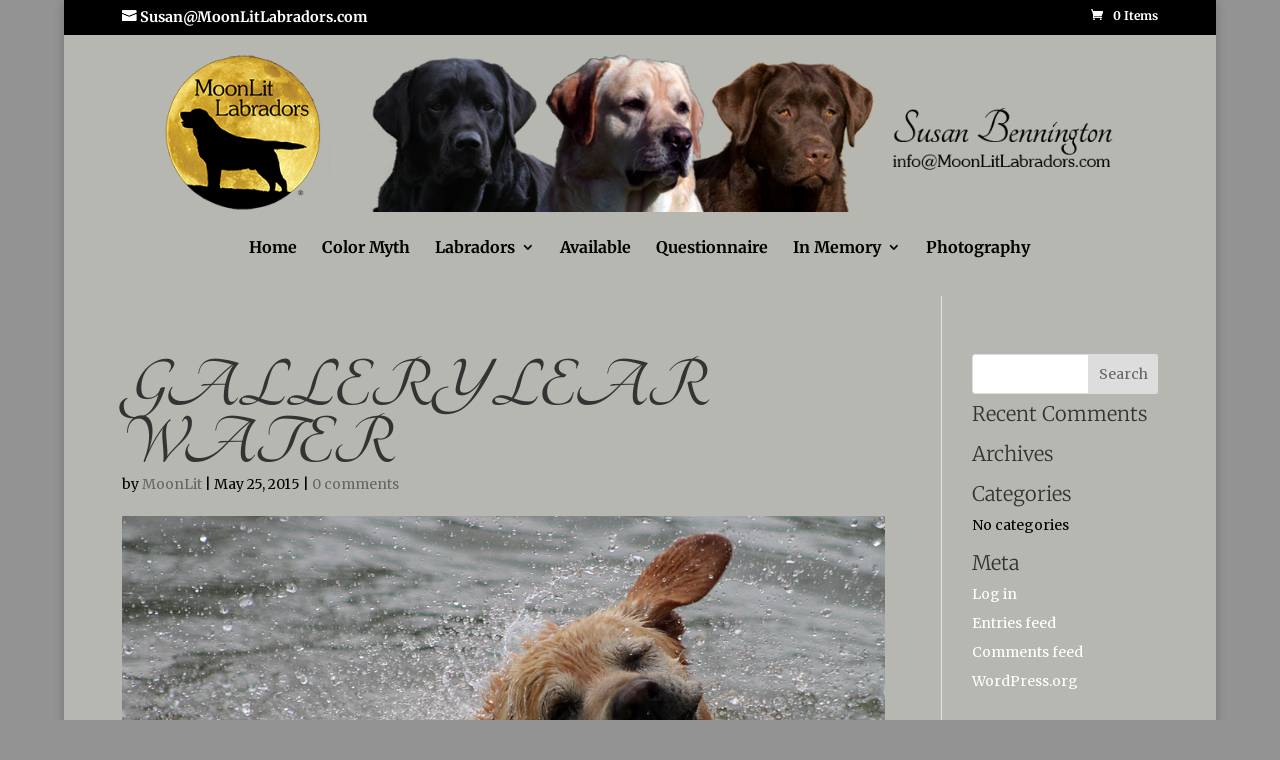

--- FILE ---
content_type: text/css
request_url: https://moonlitlabradors.com/wp-content/themes/moonlit-labradors-716-592-0663/style.css?ver=4.27.4
body_size: 4606
content:
/*
Theme Name:  MOONLIT LABRADORS | 716.592.0663
Theme URI:   http://linemates.com/moonlitlabs
Version:     1.0
Description: MoonLit Labradors | 716.592.0663.
Author:      MoonLit
Author URI:  http://linemates.com/moonlitlabs
Template:    Divi
*/


@import url("../Divi/style.css");


/***********************************************************************
Caution: do not remove this to keep Divi Children Engine always updated 
Divi Children Engine version: 1.0.0
***********************************************************************/

/*------------------------------[FONT ICONS]-----------------------------*/
/*--[Created by Divi Children, http://divi4u.com/divi-children-plugin/]--*/
/*-----------------------------------------------------------------------*/

.icon_tags, .icon_profile, .icon_chat, .icon_clipboard, .icon_calendar {
	font-family: 'ETmodules';
	speak: none;
	font-style: normal;
	font-weight: normal;
	font-variant: normal;
	text-transform: none;
	line-height: 1;
	-webkit-font-smoothing: antialiased;
	-moz-osx-font-smoothing: grayscale;
	font-size: 16px;
	color: #318EC3;
}
.icon_tags:before {
	content: "\e07c";
	padding: 0px 5px 0 0;
}
.icon_profile:before {
	content: "\e08a";
	padding: 0 5px 0 0;
}
.icon_chat:before {
	content: "\e066";
	padding: 0 5px 0 20px;
}
.icon_clipboard:before {
	content: "\e0e6";
	padding: 0 5px 0 20px;
}
.icon_calendar:before {
	content: "\e023";
	padding: 0 5px 0 20px;
}

/*- YOU CAN INCLUDE THE CUSTOM CODE FOR YOUR CHILD THEME BELOW THIS LINE*/

p, ol {font-size:14px;}

.et_fixed_nav #logo {margin-bottom: 0; max-height:100%}

.et-pb-controllers {bottom:20px; left:0; position:absolute; text-align:center; width:100%; z-index:1;}

/* Slider options */
.homeslider .et_pb_section {padding: 10px 0 !important}
.homeslider .et_pb_container {max-width: 700px !important; height:350px;}
.homeslider .et_pb_slide_description {padding:10px 0 !important}

.et_pb_slider_fullwidth_off .et_pb_slide_description {
    padding: 45% 40% 45% 40% !important; 

}
.et_pb_column_1_2 .et_pb_slider_fullwidth_off .et_pb_slide_description {padding:220px 0px; text-align:center;}

.et_pb_column_1_3 .et_pb_slider_fullwidth_off .et_pb_slide_description {padding:0px 0px !important; text-align:center; height:319px !important}

/* .et_pb_widget p {color:#FFFFFF; font-size:16px !important; text-decoration:none;} */
/* .et_pb_widget a {color:inherit; font-size:inherit; text-decoration:underline !important;} */


/* #main-content, .et_pb_section {background-color: SEE DIVI BOOSTER TO CHANGE BACKGROUND COLOR} */

/* Mobile menu */
.et_header_style_centered #main-header .mobile_nav {background-color: rgba(0, 0, 0, 0.05); border-radius: 5px; display: block; padding: 12px; text-align: left;}

#top-menu a {color:#000000 !important;}
#top-menu a {font-size:16px;}

#top-menu li li a {padding: 10px 10px 0 10px !important;}

#main-header .nav li ul {background-color:#f8f8f8 !important;}
#main-header .nav li {color:#ffffff !important;}

#main-header {
    box-shadow: 0 0px 0 rgba(0, 0, 0, 0.1) !important;}

/* #top-header { display: none !important;} */

h2, h3, h4, h6 {font-family:Merriweather, Georgia !important}

h1 {font-family:Tangerine, cursive !important, text-align:center !important; letter-spacing:-1px; line-height: .8em !important;}
h5 {font-family:Tangerine, cursive !important, text-align:center !important; letter-spacing:-1px; padding-bottom:.3em !important; line-height: .7em !important;}

#left-area ol, .entry-content ol, .comment-content ol {
  line-height:26px;
  list-style-position:outside;
  list-style-type:decimal;
}

#left-area ul, .entry-content ul, .comment-content ul {
    line-height: 26px;
    list-style-type: disc;
    font-size: 1.4em
}
.entry-content ol li {padding:15px 0px 0px 0px}



/*.PuppiesandDogs {text-align:left; font-size:13px} */


/* Tablepress */

.tablepress tbody td .champions { border:none}
.entry-content .champions tr td {border-width:0px; border-color:#ff0000; padding:5px 25px 10px 12px; font-size:1em !important; line-height:1.3em !important; text-align:center !important; vertical-align:top !important;}

.entry-content .pedigree tr td {border:#aaaaaa solid 2px !important; padding:3px 8px !important; font-size:1em; background-color:white;} 

.tablepress {font-size:13px !important; line-height:1.8em} 

.tablepress tbody td {vertical-align:middle !important;}

.entry-content table {
  border:0px solid #EEEEEE;
  margin:0 0 25px 0;
  text-align:left;
  width:100%;
}

.entry-content .pedigree tr td {
    background-color: #dddddd;
    border: 2px solid #aaaaaa !important;
    font-size: 1em;
    padding: 3px 8px !important;
}
.tablepress-id-1 .row-2, .row-4, .row-6 {
	border-bottom: 0px white solid;
}

.tablepress .odd td {
  background-color:#ededed !important;
}

.tablepress .column-2 {width: 33%;}
.tablepress .column-3 {width: 33%;}

.center-pics {display: block; margin-left: auto; margin-right: auto }



/*DIVI CTA BUTTONS - OUTLINE STYLE*/
 
.et_pb_bg_layout_light .et_pb_promo_button, .et_pb_bg_layout_light .et_pb_more_button, .et_pb_bg_layout_light .et_pb_newsletter_button, .et_pb_pricing_table_button {
    background-color: rgba(255, 255, 255, 0) !important;
    color: #82c0c7;
    border-color: #82c0c7;
}
 
 
.et_pb_promo_button, .et_pb_newsletter_button, a.et_pb_more_button, .et_pb_pricing_table_button {
    background-color: rgba(0, 0, 0, 0);
    border: solid 2px;
}

/* Smartphones (portrait and landscape) ----------- 
@media only screen
and (min-device-width : 320px)
and (max-device-width : 480px) {
/* Styles */

h2, h3, h4, h5 {padding: 0px 0 0px 0; margin: 0 0 0 0; line-height:1em;}

h1 {font-size: 48px; border-bottom:0px dotted #1E4384; font-weight:700;}
h2 {font-size: 24px; font-weight: 700;}
h3 {font-size: 16px; font-weight: 700; line-height:1.4em}
h4 {font-size: 16px; font-weight: 300; padding: 10px 0;}
h5 {font-size: 42px; font-weight: 300; padding: 0 margin: 0;}

#et-info {font-size:100%;}
.et_header_style_centered .mobile_nav .select_page {color: #000 !important;}
.et_pb_row {margin:0 auto; padding:0 0 0; position:relative;}
.mobile_menu_bar:before, .et_overlay:before {color: #fff !important;}

#main-header {
  -webkit-box-shadow:rgba(0, 0, 0, 0.0980392) 0 1px 0;
  -webkit-transition: all 0.2s ease-in-out;
  background-color: #FFFFFF;
  box-shadow: rgba(0, 0, 0, 0.0980392) 0 1px 0;
  font-weight:500;
  line-height: 0;
  min-height: 43px;
  padding: 18px 0 0px;
  position:relative;
  top:0;
  transition:all 0.2s ease-in-out;
  width:100%;
  z-index:1;
  
}

.et_pb_column {float:left;}
.et_pb_text {margin-bottom:10px; width:100%;}
.et_pb_main_blurb_image {margin-bottom:0; text-align:center;}
.et_pb_widget a {color:#ffffff; text-decoration:none; font-size: inherit; font-weight:500}
.et_pb_widget p {font-size: 14px;}
.et_pb_widget h5 {color:#dddddd !important; text-decoration:none !important; font-size:40px !important;}
#top-menu a {font-size:16px;}

/* navigation hover */

#top-menu a:hover {text-decoration:underline; color: #007231; font-weight:500;}
#top-menu li.current-menu-item > a {font-weight:700; text-decoration:underline;color:red}
.bottom3columns {padding: 20px 0 0 0; font-size: 18px; color: #ffffff !important;}
.bottom3columns p {color: #ffffff !important;}
#top-header .et-social-icon a {font-size:12px; float:left}

.et_mobile_menu li a {border-bottom-color:rgba(0, 0, 0, 0.027451); border-bottom-style:solid; border-bottom-width:1px; color:#000; display:block; padding:10px 0%; width:90%;}

#et-top-navigation { float: right;}

#footer-widgets .title {font-size: 30px;}

#home-footer .et-pb-image {width: 100%; padding:200px !important; text-align:center !important}
 
/* Smartphones (landscape) ----------- */
@media only screen
and (min-width : 321px) {
/* Styles */

h2, h3, h4, h5 {padding: 0px 0 0px 0; margin: 0 0 0px 0; line-height:1em;}

h1 {font-size: 48px; border-bottom:0px dotted #1E4384;font-weight: 700;}
h2 {font-size: 24px; font-weight: 700;}
h3 {font-size: 16px; font-weight: 700; line-height:1.4em}
h4 {font-size: 14px; font-weight: 300; padding: 10px 0;}
h5 {font-size: 42px; font-weight: 500; padding: 0 margin: 0;}

#et-info {font-size:70%;}
.et_header_style_centered .mobile_nav .select_page {color: #000 !important;}
.et_pb_row {margin:0 auto; padding:0 0 0; position:relative;}
.mobile_menu_bar:before, .et_overlay:before {color: #fff !important;}

#main-header {
  -webkit-box-shadow:rgba(0, 0, 0, 0.0980392) 0 1px 0;
  -webkit-transition:all 0.2s ease-in-out;
  background-color:#FFFFFF;
  box-shadow:rgba(0, 0, 0, 0.0980392) 0 1px 0;
  font-weight:500;
  line-height: 0;
  min-height:43px;
  padding:18px 0 0px;
  position:relative;
  top:0;
  transition:all 0.2s ease-in-out;
  width:100%;
  z-index:1;
}

.et_pb_column {float:left;}
.et_pb_text {margin-bottom:10px; width:100%;}
.et_pb_main_blurb_image {margin-bottom:0; text-align:center;}
.et_pb_widget a {color:#ffffff; text-decoration:none; font-size: inherit; font-weight:500}
.et_pb_widget p {font-size: 10px;}
.et_pb_widget h5 {color:#dddddd !important; text-decoration:none !important; font-size:40px !important;}
#top-menu a {font-size:16px;}

/* navigation hover */

#top-menu a:hover {text-decoration:underline; color: #007231; font-weight:500;}
#top-menu li.current-menu-item > a {font-weight:700; text-decoration:underline;}
.bottom3columns {padding: 20px 0 0 0; font-size: 18px; color: #ffffff !important;}
.bottom3columns p {color: #ffffff !important;}
#top-header .et-social-icon a {font-size:12px; float:left}

.et_mobile_menu li a {border-bottom-color:rgba(0, 0, 0, 0.027451); border-bottom-style:solid; border-bottom-width:1px; color:#000; display:block; padding:10px 5%; width:90%;}

#et-top-navigation { float: right; }

#footer-widgets .title {font-size: 30px;}



#main-header{
    position:absolute;
}
 
}
 
/* Smartphones (portrait) ----------- */
@media only screen
and (max-width : 320px) {
/* Styles */

h2, h3, h4, h5 {padding: 0px 0 0px 0; margin: 0 0 0px 0; line-height:1em;}

h1 {font-size: 48px; border-bottom:0px dotted #1E4384;font-weight: 700;}
h2 {font-size: 24px; margin-bottom:5px; font-weight: 700;}
h3 {font-size: 15px; font-weight: 700; line-height:1.4em}
h4 {font-size: 14px; font-weight: 300; padding: 10px 0;}
h5 {font-size: 42px; font-weight: 500; padding: 0 margin: 0;}

#et-info {font-size:70%;}
.et_header_style_centered .mobile_nav .select_page {color: #000 !important;}
.et_pb_row {margin:0 auto; padding:0 0 0; position:relative;}
.mobile_menu_bar:before, .et_overlay:before {color: #fff !important;}

#main-header {
  -webkit-box-shadow:rgba(0, 0, 0, 0.0980392) 0 1px 0;
  -webkit-transition:all 0.2s ease-in-out;
  background-color:#FFFFFF;
  box-shadow:rgba(0, 0, 0, 0.0980392) 0 1px 0;
  font-weight:500;
  line-height: 0;
  min-height:43px;
  padding:18px 0 0px;
  position:relative;
  top:0;
  transition:all 0.2s ease-in-out;
  width:100%;
  z-index:1;
}

.et_pb_column {float:left;}
.et_pb_text {margin-bottom:10px; width:100%;}
.et_pb_main_blurb_image {margin-bottom:0; text-align:center;}
.et_pb_widget a {color:#ffffff; text-decoration:none; font-size: inherit; font-weight:500}
.et_pb_widget p {font-size: 10px;}
.et_pb_widget h5 {color:#dddddd !important; text-decoration:none !important; font-size:20px !important;}
#top-menu a {font-size:16px;}

/* navigation hover */

#top-menu a:hover {text-decoration:underline; color: #007231; font-weight:500;}
#top-menu li.current-menu-item > a {font-weight:700; text-decoration:underline;}
.bottom3columns {padding: 20px 0 0 0; font-size: 18px; color: #ffffff !important;}
.bottom3columns p {color: #ffffff !important;}
#top-header .et-social-icon a {font-size:12px; float:left}

.et_mobile_menu li a {border-bottom-color:rgba(0, 0, 0, 0.027451); border-bottom-style:solid; border-bottom-width:1px; color:#000; display:block; padding:10px 5%; width:90%;}

#et-top-navigation { float: right; }

#footer-widgets .title {font-size: 30px;}

}
 

 
/* iPads (landscape) ----------- */
@media only screen
and (min-device-width : 768px)
and (max-device-width : 1024px)
and (orientation : landscape) {
/* Styles */

h2, h3, h4, h5 {padding: 0px 0 0px 0; margin: 0 0 0px 0; line-height:1em}

h1 {font-size: 48px; border-bottom:0px dotted #1E4384; font-weight:700;margin-bottom:10px }
h2 {font-size: 36px; margin-bottom:10px; font-weight: 700;}
h3 {font-size: 16px; font-weight: 700;margin-bottom:10px}
h4 {font-size: 14px; font-weight: 300; padding: 10px 0;}
h5 {font-size: 42px; font-weight: 500; padding: 0 margin: 0;}


#et-info {font-size:1.0em; padding:5px 0 10px 0; margin:0px}
.et_header_style_centered .mobile_nav .select_page {color: #000 !important;}
.et_pb_row {margin:0 auto; padding:0 0 0; position:relative;}
.mobile_menu_bar:before, .et_overlay:before {color: #fff !important;}

#main-header {
  -webkit-box-shadow:rgba(0, 0, 0, 0.0980392) 0 1px 0;
  -webkit-transition:all 0.2s ease-in-out;
  background-color: #FFFFFF;
  box-shadow: rgba(0, 0, 0, 0.0980392) 0 1px 0;
  font-weight:500;
  line-height: 0;
  min-height: 43px;
  padding: 18px 0 0px;
  position:relative;
  top:0;
  transition:all 0.2s ease-in-out;
  width:100%;
  z-index:1;
}

.et_pb_column {float:left;}
.et_pb_text {margin-bottom:10px; width:100%;}
.et_pb_main_blurb_image {margin-bottom:0; text-align:center;}
.et_pb_widget a {color:#ffffff; text-decoration:none; font-size: inherit; font-weight:500}
.et_pb_widget p {font-size: 14px;}
.et_pb_widget h5 {color:#dddddd !important; text-decoration:none !important; font-size:40px !important;}
#top-menu a {font-size:12px;}

/* navigation hover */

#top-menu a:hover {text-decoration:underline; color: #007231; font-weight:500;}
#top-menu li.current-menu-item > a {font-weight:700; text-decoration:underline;}
.bottom3columns {padding: 20px 0 0 0; font-size: 18px; color: #ffffff !important;}
.bottom3columns p {color: #ffffff !important;}
#top-header .et-social-icon a {font-size:12px; float:left}

.et_mobile_menu li a {border-bottom-color:rgba(0, 0, 0, 0.027451); border-bottom-style:solid; border-bottom-width:1px; color:#000; display:block; padding:10px 5%; width:90%;}

#et-top-navigation { float: right; }

#footer-widgets .title {font-size: 30px;}

}


/* iPads (portrait) ----------- */
@media only screen
and (min-device-width : 768px)
and (max-device-width : 1024px)
and (orientation : portrait) {
/* Styles */

h2, h3, h4, h5 {padding: 0 0 0 0; margin: 0 0 0 0; line-height:1em}

h1 {font-size: 56px; font-weight: 700 border-bottom:0px dotted #1E4384; font-weight:700; margin-bottom:0px }
h2 {font-size: 36px; margin-bottom:10px; font-weight: 700;}
h3 {font-size: 16px; font-weight: 700;margin-bottom:10px}
h4 {font-size: 14px; font-weight: 300; padding: 10px 0;}
h5 {font-size: 42px; font-weight: 500; padding: 0 margin: 0;}


#et-info {font-size:1.0em; padding:5px 0 10px 0; margin:0px}
.et_header_style_centered .mobile_nav .select_page {color: #000 !important;}
.et_pb_row {margin:0 auto; padding:0 0 0; position:relative;}
.mobile_menu_bar:before, .et_overlay:before {color: #fff !important;}

#main-header {
  -webkit-box-shadow:rgba(0, 0, 0, 0.0980392) 0 1px 0;
  -webkit-transition:all 0.2s ease-in-out;
  background-color:#FFFFFF;
  box-shadow:rgba(0, 0, 0, 0.0980392) 0 1px 0;
  font-weight:500;
  line-height: 0;
  min-height:43px;
  padding:18px 0 0px;
  position:relative;
  top:0;
  transition:all 0.2s ease-in-out;
  width:100%;
  z-index:1;
}

.et_pb_column {float:left;}
.et_pb_text {margin-bottom:10px; width:100%;}
.et_pb_main_blurb_image {margin-bottom:0; text-align:center;}
.et_pb_widget a {color:#ffffff; text-decoration:none; font-size: inherit; font-weight:500}
.et_pb_widget p {font-size: 14px;}
.et_pb_widget h5 {color:#dddddd !important; text-decoration:none !important; font-size:40px !important;}
#top-menu a {font-size:12px;}

/* navigation hover */

#top-menu a:hover {text-decoration:underline; color: #007231; font-weight:500;}
#top-menu li.current-menu-item > a {font-weight:700; text-decoration:underline;}
.bottom3columns {padding: 20px 0 0 0; font-size: 18px; color: #ffffff !important;}
.bottom3columns p {color: #ffffff !important;}
#top-header .et-social-icon a {font-size:12px; float:left}

.et_mobile_menu li a {border-bottom-color:rgba(0, 0, 0, 0.027451); border-bottom-style:solid; border-bottom-width:1px; color:#000000; display:block; padding:10px 5%; width:90%;}

#et-top-navigation { float: right; }

#footer-widgets .title {font-size: 36px;}
}


/* iPhone 4 ----------- */
@media
only screen and (-webkit-min-device-pixel-ratio : 1.5),
only screen and (min-device-pixel-ratio : 1.5) {
/* Styles */

h2, h3, h4, h5 {padding: 0px 0 0px 0; margin: 0 0 0px 0; line-height:30px}

h1 {font-size: 48px; border-bottom: 1px dotted #1E4384; padding: 0px 0 0px 0; margin: 0 0 0 0;font-weight:700}
h2 {font-size: 30px; padding: 0px 0 0px 0; margin: 10px 0 10px 0; font-weight:700 }
h3 {font-size: 14px; padding: 5px 0 10px 0; margin: 10px 0 10px 0; font-weight: 500;}
h4 {font-size: 12px; font-weight: 300; padding: 10px 0; margin: 0;}
h5 {font-size: 42px; font-weight: 500; padding: 0 margin: 0;}

#et-info {font-size:70%; margin: 0px; padding:0px}
.et_header_style_centered .mobile_nav .select_page {color: #000 !important;}
.et_pb_row {margin:0 auto; padding:0 0 0; position:relative;}
.mobile_menu_bar:before, .et_overlay:before {color: #fff !important;}

#main-header {
  -webkit-box-shadow:rgba(0, 0, 0, 0.0980392) 0 1px 0;
  -webkit-transition:all 0.2s ease-in-out;
  background-color:#FFFFFF;
  box-shadow:rgba(0, 0, 0, 0.0980392) 0 1px 0;
  font-weight:500;
  line-height: 0;
  min-height:43px;
  padding:0px 0 0px;
  position:relative;
  top:0;
  transition:all 0.2s ease-in-out;
  width:100%;
  z-index:1;
}

.et_pb_column {float:left;}
.et_pb_text {margin-bottom:10px; width:100%;}
.et_pb_main_blurb_image {margin-bottom:0; text-align:center;}
.et_pb_widget a {color:#ffffff; text-decoration:none; font-size: inherit; font-weight:500}
.et_pb_widget p {font-size: 14px;}
.et_pb_widget h5 {color:#dddddd !important; text-decoration:none !important; font-size:40px !important;}

#et-info {padding:5px 0 0 0;margin:0px}


/* navigation hover */

#top-menu a:hover {text-decoration:underline; color: #007231; font-weight:500;}
#top-menu li.current-menu-item > a {font-weight:700; text-decoration:underline;}
.bottom3columns {padding: 20px 0 0 0; font-size: 18px; color: #ffffff !important;}
.bottom3columns p {color: #ffffff !important;}
#top-header .et-social-icon a {font-size:0px; float:left}

.et_mobile_menu li a {border-bottom-color:rgba(0, 0, 0, 0.027451); border-bottom-style:solid; border-bottom-width:1px; color:#000; display:block; padding:10px 5%; width:90%;}

#et-top-navigation { float: right; }

.container {margin:0 auto; position:relative; text-align:left; width:90%; padding:10px auto 0 auto}

#top-header .container {padding:5px 0 0 0;}
#top-header {font-size:14px; line-height:0; z-index:999;}

#footer-widgets .title {font-size: 36px;}
}

 
/* Desktops and laptops ----------- */
@media only screen
and (min-width : 1224px) {
/* Styles */

h2, h3, h4, h5 {padding: 0px 0 0px 0; margin: 0 0 0px 0; line-height:1em}

h1 {font-size: 72px; font-weight: 700; border-bottom:0px dotted #1E4384; padding: 5px 0 0px 0 !important; margin: 0 0 0px 0 !important;}
h2 {font-size: 36px; padding: 0px 0 0px 0; margin: 10px 0 10px 0;  }
h3 {font-size: 24px; padding: 5px 0 10px 0; margin: 10px 0 10px 0; font-weight: 500;}
h4 {font-size: 20px; font-weight: 300; padding: 10px 0; }
h5 {font-size: 54px; font-weight: 500;padding: 0 0 15px 0;}
#et-info { font-size:120% } /* both at once */
.et_pb_section {padding:30px 0 30px 0; position:relative;}
.et_pb_row {margin:0 auto; padding:0 0 0; position:relative;}
.et_header_style_centered #logo {padding: 0 0 0 0;}
#top-header .et-social-icon a {font-size:14px;}

#main-header {
  -webkit-box-shadow:rgba(0, 0, 0, 0.0980392) 0 1px 0;
  -webkit-transition:all 0.2s ease-in-out;
  background-color:#FFFFFF;
  box-shadow:rgba(0, 0, 0, 0.0980392) 0 1px 0;
  font-weight:500;
  line-height: 0;
  min-height:43px;
  padding:18px 0 0px;
  position:relative;
  top:0;
  transition:all 0.2s ease-in-out;
  width:100%;
  z-index:10;
}

.et_pb_column {float:left;}
.et_pb_text {margin-bottom:30px; width:100%;}
.et_pb_main_blurb_image {margin-bottom:0; text-align:center;}
.et_pb_widget a {color:#ffffff; text-decoration:none; font-size: inherit; font-weight:500}
.et_pb_widget p {font-size: 14px;}
.et_pb_widget h5 {color:#dddddd !important; text-decoration:none !important; font-size:20px !important;}
#top-menu a {font-size:16px;}

#top-menu a:hover {text-decoration:underline; color: #000000; font-weight:500;}
#top-menu li.current-menu-item > a {font-weight:700; text-decoration:underline;color:red}
.bottom3columns {padding: 20px 0 0 0; font-size: 18px; color: #ffffff !important;}
.bottom3columns p {color: #ffffff !important;}
#top-header .et-social-icon a {font-size:12px; float:left}

.et_mobile_menu li a {border-bottom-color:rgba(0, 0, 0, 0.027451); border-bottom-style:solid; border-bottom-width:1px; color:#000; display:block; padding:10px 5%; width:90%;}

#footer-widgets .title {font-size: 36px;}
}


/* Large screens ----------- */
@media only screen
and (min-width : 1824px) {
/* Styles */

h2, h3, h4, h5 {padding: 0px 0 0px 0; margin: 0 0 0px 0; line-height:1em}

h1 {font-size: 72px; font-weight: 700; order-bottom:1px dotted #1E4384; padding: 5px 0 0px 0 !important; margin: 0 0 px 0 !important;}
h2 {font-size: 36px; padding: 0px 0 0px 0; margin: 10px 0 10px 0; }
h3 {font-size: 24px; padding: 5px 0 10px 0; margin: 10px 0 10px 0; font-weight: 500;}
h4 {font-size: 20px; font-weight: 300; padding: 10px 0; margin: 0;}
h5 {font-size: 54px; font-weight: 500; padding: 0 margin: 0;}

#et-info {font-size:120%} /* both at once */
.et_pb_section {padding:30px 0 30px 0; position:relative;}
.et_pb_row {margin:0 auto; padding:0 0 0; position:relative;}
.et_header_style_centered #logo {padding: 0 0 0 0;}

#top-header .et-social-icon a {font-size:14px;}

#main-header {
  -webkit-box-shadow:rgba(0, 0, 0, 0.0980392) 0 1px 0;
  -webkit-transition:all 0.2s ease-in-out;
  background-color:#FFFFFF;
  box-shadow:rgba(0, 0, 0, 0.0980392) 0 1px 0;
  font-weight:500;
  line-height: 0;
  min-height:43px;
  padding:18px 0 0px;
  position:relative;
  top:0;
  transition:all 0.2s ease-in-out;
  width:100%;
  z-index:1;
}


.et_pb_column {float:left;}
.et_pb_text {margin-bottom:30px; width:100%;}
.et_pb_main_blurb_image {margin-bottom:0; text-align:center;}
.et_pb_widget a {color:#ffffff; text-decoration:none; font-size: inherit; font-weight:500}
.et_pb_widget p {font-size: 14px;}
.et_pb_widget h5 {color:#dddddd !important; text-decoration:none !important; font-size:40px !important;}

#top-menu a {font-size:16px;}
#top-menu a:hover {text-decoration:underline; color: #007231; font-weight:500;}
#top-menu li.current-menu-item > a {font-weight:700; text-decoration:underline;color:red}
.bottom3columns {padding: 20px 0 0 0; font-size: 18px; color: #ffffff !important;}
.bottom3columns p {color: #ffffff !important;}
#top-header .et-social-icon a {font-size:12px; float:left}

.et_mobile_menu li a {border-bottom-color:rgba(0, 0, 0, 0.027451); border-bottom-style:solid; border-bottom-width:1px; color:#000000; display:block; padding:3px 5%; width:90%;}

#footer-widgets .title {font-size: 36px;}
}
 
#et-top-navigation { float: right; }

.nav li { position: relative; }
.nav li ul { position: absolute; top: 52px; left: -27px; padding: 0px; }
.et-fixed-header .nav li ul { top: 38px; }
.et-fixed-header .nav li li ul { top : -3px ;}
.nav li ul { z-index: 999; width: 260px; background: #fff; visibility: hidden; opacity: 0; border-top: 3px solid #7EBEC5; box-shadow: 0 2px 5px rgba(0, 0, 0, 0.1); -moz-box-shadow: 0 2px 5px rgba(0, 0, 0, 0.1); -webkit-box-shadow: 0 2px 5px rgba(0, 0, 0, 0.1); }
.nav li ul { -webkit-transform: translate3d(0,0,0); text-align: left; }
.nav li.et-hover > ul { visibility: visible; }
.nav li:hover > ul, .nav li.et-hover > ul { -moz-transition: opacity .2s ease-in-out; -webkit-transition: opacity .2s ease-in-out; transition: opacity .2s ease-in-out; }
.nav li:hover > ul { opacity: 1; visibility: visible; }
.nav li li { padding: 0 0 10px 0; margin:0; }
.nav li li ul { z-index: 1000; top: -3px; left: 220px; }
.nav li:hover { visibility: inherit; /* fixes IE7 'sticky bug' */ }
.nav li li a, .et_mobile_menu li a { font-size: 14px; -moz-transition: all 0.2s ease-in-out; -webkit-transition: all 0.2s ease-in-out; transition: all 0.2s ease-in-out; line-height:1.2em }
.nav ul li a:hover, .et_mobile_menu li a:hover { color: #000; text-decoration:underline; background-color: rgba(0,0,0,0.03); }
.et_nav_text_color_light .nav ul li a:hover, .et_nav_text_color_light .et_mobile_menu li a:hover { color: #000 !important; }

#top-menu li li a { padding: 10px 20px 10px 20px; width: 220px; }
	.et_nav_text_color_light #top-menu li li a { color: rgba( 255, 255, 255, 0.7 ); }
		.et_nav_text_color_light #top-menu li li a:hover { color: rgba( 255, 255, 255, 1 ); }


#et-secondary-nav li { position: relative;  text-align: right; }
#et-secondary-nav li > a { padding-bottom: 8px; }
#et-secondary-nav > li > a { padding-bottom: 12px; }
#et-secondary-nav li ul { position: absolute; top: 23px; left: -132px; padding: 20px; }
	#et-secondary-nav li ul ul { top: -20px; left: -209px; }
		#et-secondary-nav li ul li { display: block; margin-left: -20px; padding-left: 20px; }
#et-secondary-nav li ul { z-index: 999999; background: #fff; visibility: hidden; opacity: 0; box-shadow: 0 2px 5px rgba(0, 0, 0, 0.1); -moz-box-shadow: 0 2px 5px rgba(0, 0, 0, 0.1); -webkit-box-shadow: 0 2px 5px rgba(0, 0, 0, 0.1); }
#et-secondary-nav li ul { -webkit-transform: translate3d(0,0,0); }
#et-secondary-nav li.et-hover > ul { visibility: visible; }
#et-secondary-nav li:hover > ul, #et-secondary-menu li.et-hover > ul { -moz-transition: opacity .2s ease-in-out; -webkit-transition: opacity .2s ease-in-out; transition: opacity .2s ease-in-out; }
#et-secondary-nav li:hover > ul { opacity: 1; visibility: visible; }
#et-secondary-nav li li { padding: 0; margin: 0; }
#et-secondary-nav li:hover { visibility: inherit; /* fixes IE7 'sticky bug' */ }
#et-secondary-nav li li a { width: 150px; font-size: 12px; line-height: 1em; margin-right: 0; padding: 10px; display: block; -moz-transition: all 0.2s ease-in-out; -webkit-transition: all 0.2s ease-in-out; transition: all 0.2s ease-in-out; }
#et-secondary-nav ul li a:hover { background-color: rgba(0,0,0,0.03); }






/*
Theme Name: Divi Child Theme
Description: A child theme to house custom coding which modifies the Divi parent theme by Elegant Themes. Includes default line numbers where the code was taken from in the parent theme.
Author:   Brad Dalton http://wpsites.net
Template: Divi
*/

/* Three footer columnn instead of four -- WCE */


/* .footer-widget { margin-right: 0; text-align:center; }
.footer-widget:nth-child(1) { width: 30%; padding-right:0px;}
.footer-widget:nth-child(2) { width: 30%; padding-right:0px;}
.footer-widget:nth-child(3) { width: 30%; margin-right:0;}
.footer-widget+.last{display:none;}
 
@media only screen and (max-width: 980px){
.footer-widget:nth-child(1) { width: 30%; padding-right:15px;}
.footer-widget:nth-child(2) { width: 30%; padding-right:15px;}
.footer-widget:nth-child(3) { width: 30%; margin-right:0;}}
 
@media only screen and ( max-width: 767px ) {
.footer-widget:nth-child(1) { width: 100%; padding-right:15px;}
.footer-widget:nth-child(2) { width: 100%; padding-right:15px;}
.footer-widget:nth-child(3) { width: 100%; margin-right:0;}} 

*/


.footer-widget { margin: 0px 0 0 0; text-align:center; }
.footer-widget:nth-child(1) { width: 30%; padding:0 0 0 32px;}
.footer-widget:nth-child(2) { width: 30%; padding:0 0 0 32px;}
.footer-widget:nth-child(3) { width: 30%; padding:0 0 0 32px;}
.footer-widget+.last{display:none;}
 
@media only screen and (max-width: 980px){
.footer-widget:nth-child(1) { width: 30%; padding-right:15px;}
.footer-widget:nth-child(2) { width: 30%; padding-right:15px;}
.footer-widget:nth-child(3) { width: 30%; margin-right:0;}}
 
@media only screen and ( max-width: 767px ) {
.footer-widget:nth-child(1) { width: 100%; padding-right:15px;}
.footer-widget:nth-child(2) { width: 100%; padding-right:15px;}
.footer-widget:nth-child(3) { width: 100%; margin-right:0;}}

#footer-widgets .footer-widget a {color:#FFFFFF; text-decoration:underline !important;}

#footer-widgets {padding: 60px 0 0 0 !important;}

/* #footer-widgets .title {padding: 50px auto 10px auto !important; color: #ffffff !important;} */

 
/* Style Footer Credits - Lines 948 & 949 */

#footer-info { 
text-align: left; 
color: #cccccc; 
padding-bottom: 10px; 
float: left;
font-size:12px;
}

#footer-info a { 
font-weight: 600; 
color:#777777;
}

#footer-info a:hover { 
color: #f2f2f2; 
}

#footer-widgets .footer-widget li a {
    color: #fff;
    text-decoration: none;
    font-size: 15px;
    font-family:inherit;
}

#footer-widgets .footer-widget a {
    color: #fff;
    text-decoration: none;
}

.footer-widget {
    color: #fff;
    font-size: 14px;
}

/* .footer-widget {
  color:#FFFFFF;
  float:center;
  margin:0 60px 50px 0;
  width:225px;
}



#footer-widgets .footer-widget li:before {
    border-radius: 3px;
    border-style: solid;
    border-width: 3px;
    content: "";
    left: 0;
    position: absolute;
    top: 9px;
    color:#ffffff !important;
}
*/


.et_pb_team_member_description {
   font-size: 14px;
   line-height: 1.6em;
}

.et_pb_team_member_description h4 {
   font-size: 16px;
   font-weight: 700;
}

#top-menu-nav, #top-menu {
   padding:20px 0 5px 0;
}



a {
color:#eeeeee;
}


/* Navigation colors: */
#top-menu li.current-menu-ancestor > a, #top-menu li.current-menu-item > a, .bottom-nav li.current-menu-item > a {
  color:#000000 !important;
}


body {
  color:#212121;
  font-family:'Open Sans', Arial, sans-serif;
  font-size:15px;
  font-weight:500;
  line-height:1.6em;
}

*/

/* Style Footer Social Icons - Lines 1185 to 1198 */

#footer-bottom .et-social-facebook a {
	color: blue;
}
#footer-bottom .et-social-twitter a {
	color: powderblue;
}
#footer-bottom .et-social-google-plus a {
	color: red;
}
#footer-bottom .et-social-rss a {
	color: orange;
}

--- FILE ---
content_type: text/plain
request_url: https://www.google-analytics.com/j/collect?v=1&_v=j102&a=509608047&t=pageview&_s=1&dl=https%3A%2F%2Fmoonlitlabradors.com%2Fgallery-lear-water%2F&ul=en-us%40posix&dt=GALLERY%20LEAR%20WATER%20%7C%20MoonLit%20Labradors%20%7C%20Black%2C%20Yellow%2C%20and%20Chocolate&sr=1280x720&vp=1280x720&_u=IEBAAEABAAAAACAAI~&jid=90461978&gjid=1721778938&cid=981782785.1769090334&tid=UA-247570-59&_gid=324552574.1769090334&_r=1&_slc=1&z=99855733
body_size: -452
content:
2,cG-KTBVMP62S0

--- FILE ---
content_type: application/javascript
request_url: https://moonlitlabradors.com/wp-content/uploads/wtfdivi/wp_footer.js?ver=1547746055
body_size: 136
content:
jQuery('#footer-info').html("&copy; 2002 - <span class=\"divibooster_year\"><\/span><script>jQuery(function($){$(\".divibooster_year\").text(new Date().getFullYear());});<\/script> MoonLit Labradors Inc. PD#388 | Developed and Hosted by <a href=\"https:\/\/thecomingwave.com\" target=\"_blank\">The Coming Wave, LLC.<\/a> | All Rights Reserved.");jQuery(function($){});